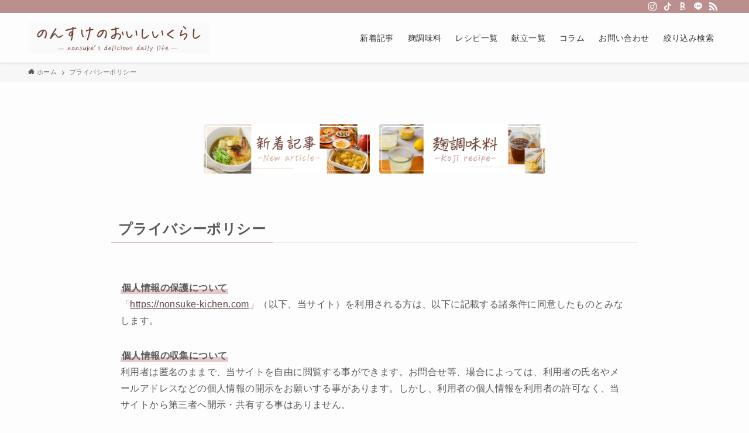

--- FILE ---
content_type: text/html; charset=utf-8
request_url: https://www.google.com/recaptcha/api2/aframe
body_size: 267
content:
<!DOCTYPE HTML><html><head><meta http-equiv="content-type" content="text/html; charset=UTF-8"></head><body><script nonce="TLcoPiITlSUBKKhxMe7rjw">/** Anti-fraud and anti-abuse applications only. See google.com/recaptcha */ try{var clients={'sodar':'https://pagead2.googlesyndication.com/pagead/sodar?'};window.addEventListener("message",function(a){try{if(a.source===window.parent){var b=JSON.parse(a.data);var c=clients[b['id']];if(c){var d=document.createElement('img');d.src=c+b['params']+'&rc='+(localStorage.getItem("rc::a")?sessionStorage.getItem("rc::b"):"");window.document.body.appendChild(d);sessionStorage.setItem("rc::e",parseInt(sessionStorage.getItem("rc::e")||0)+1);localStorage.setItem("rc::h",'1768964713409');}}}catch(b){}});window.parent.postMessage("_grecaptcha_ready", "*");}catch(b){}</script></body></html>

--- FILE ---
content_type: application/javascript; charset=utf-8;
request_url: https://dalc.valuecommerce.com/app3?p=888760181&_s=https%3A%2F%2Fnonsuke-kitchen.com%2F%3Fpage_id%3D49&vf=iVBORw0KGgoAAAANSUhEUgAAAAMAAAADCAYAAABWKLW%2FAAAAMElEQVQYV2NkFGP4nxHlxPBvwgkGRq0Cof%2FrHy1kMLQIYmDczdX1P%2BCZF8MuAR0GAA99DdBJ%2FLRDAAAAAElFTkSuQmCC
body_size: 706
content:
vc_linkswitch_callback({"t":"69704268","r":"aXBCaAAIBc4S2VKzCooERAqKC5a6XA","ub":"aXBCZwAKKnAS2VKzCooFuwqKC%2FDUxQ%3D%3D","vcid":"8Pi4uBrajnbidEPJpd8Nd2SBBOpkF5A1zjYFp9Y7xU5rssLc8_JXSw","vcpub":"0.525774","mini-shopping.yahoo.co.jp":{"a":"2826703","m":"2201292","g":"0a1ac7a88c"},"shopping.geocities.jp":{"a":"2826703","m":"2201292","g":"0a1ac7a88c"},"l":4,"shopping.yahoo.co.jp":{"a":"2826703","m":"2201292","g":"0a1ac7a88c"},"p":888760181,"paypaymall.yahoo.co.jp":{"a":"2826703","m":"2201292","g":"0a1ac7a88c"},"s":3680581,"approach.yahoo.co.jp":{"a":"2826703","m":"2201292","g":"0a1ac7a88c"},"paypaystep.yahoo.co.jp":{"a":"2826703","m":"2201292","g":"0a1ac7a88c"}})